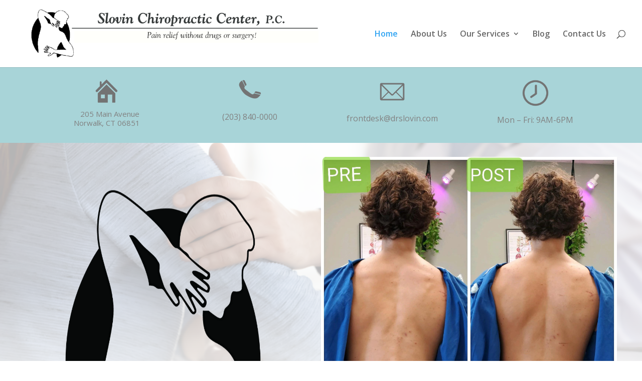

--- FILE ---
content_type: text/css
request_url: https://www.drslovin.com/wp-content/et-cache/55379/et-core-unified-tb-55510-deferred-55379.min.css?ver=1766185069
body_size: 1805
content:
.et_pb_section_0_tb_footer.et_pb_section{padding-top:0px;padding-bottom:1px;background-color:#51b6b6!important}.et_pb_row_2_tb_footer.et_pb_row,.et_pb_row_0_tb_footer.et_pb_row{padding-bottom:8px!important;padding-bottom:8px}.et_pb_text_0_tb_footer.et_pb_text{color:#545454!important}.et_pb_row_1_tb_footer.et_pb_row{padding-bottom:13px!important;padding-bottom:13px}.et_pb_divider_0_tb_footer{margin-bottom:8px!important}.et_pb_divider_0_tb_footer:before{border-top-color:#545454}.et_pb_menu_0_tb_footer.et_pb_menu ul li a,.et_pb_menu_0_tb_footer.et_pb_menu .nav li ul.sub-menu a,.et_pb_menu_0_tb_footer.et_pb_menu .et_mobile_menu a{color:#444444!important}.et_pb_menu_0_tb_footer.et_pb_menu{background-color:#51B6B6}.et_pb_menu_0_tb_footer.et_pb_menu .nav li ul.sub-menu li.current-menu-item a,.et_pb_menu_0_tb_footer.et_pb_menu ul li.current-menu-item a{color:#FFFFFF!important}.et_pb_menu_0_tb_footer.et_pb_menu .et_mobile_menu,.et_pb_menu_0_tb_footer.et_pb_menu .et_mobile_menu ul,.et_pb_menu_0_tb_footer.et_pb_menu .nav li ul{background-color:RGBA(255,255,255,0)!important}.et_pb_menu_0_tb_footer.et_pb_menu .et_mobile_menu,.et_pb_menu_0_tb_footer.et_pb_menu .et-menu-nav>ul.upwards li ul{border-color:RGBA(255,255,255,0)}.et_pb_menu_0_tb_footer .et_pb_menu_inner_container>.et_pb_menu__logo-wrap,.et_pb_menu_0_tb_footer .et_pb_menu__logo-slot{width:auto;max-width:100%}.et_pb_menu_0_tb_footer .et_pb_menu_inner_container>.et_pb_menu__logo-wrap .et_pb_menu__logo img,.et_pb_menu_0_tb_footer .et_pb_menu__logo-slot .et_pb_menu__logo-wrap img{height:auto;max-height:none}.et_pb_menu_0_tb_footer .mobile_nav .mobile_menu_bar:before,.et_pb_menu_0_tb_footer .et_pb_menu__icon.et_pb_menu__search-button,.et_pb_menu_0_tb_footer .et_pb_menu__icon.et_pb_menu__close-search-button,.et_pb_menu_0_tb_footer .et_pb_menu__icon.et_pb_menu__cart-button{color:#FFFFFF}.et_pb_section_1_tb_footer.et_pb_section{padding-top:0px;padding-bottom:0px;background-color:#51B6B6!important}.et_pb_row_2_tb_footer,body #page-container .et-db #et-boc .et-l .et_pb_row_2_tb_footer.et_pb_row,body.et_pb_pagebuilder_layout.single #page-container #et-boc .et-l .et_pb_row_2_tb_footer.et_pb_row,body.et_pb_pagebuilder_layout.single.et_full_width_page #page-container #et-boc .et-l .et_pb_row_2_tb_footer.et_pb_row{width:100%;max-width:2560px}.et_pb_divider_1_tb_footer{margin-bottom:8px!important;width:100%}.et_pb_divider_1_tb_footer:before{border-top-color:rgba(255,255,255,0.24)}.et_pb_text_2_tb_footer.et_pb_text{color:rgba(255,255,255,0.5)!important}.et_pb_text_2_tb_footer{font-size:12px;background-color:#51B6B6;padding-top:20px!important;padding-bottom:2px!important;margin-top:-18px!important}div.et_pb_section.et_pb_section_10,div.et_pb_section.et_pb_section_4{background-image:initial!important}.et_pb_section_4,.et_pb_section_10{min-height:750px}.et_pb_section_10.et_pb_section,.et_pb_section_4.et_pb_section{padding-top:4px;padding-right:50px;padding-bottom:32px;padding-left:50px}.et_pb_image_5{width:25%;text-align:center}.et_pb_text_10 h1{font-family:'Montserrat',Helvetica,Arial,Lucida,sans-serif;font-size:28px;color:#51b6b6!important}.et_pb_text_11 h2{font-family:'Montserrat',Helvetica,Arial,Lucida,sans-serif;font-size:13px;line-height:1.3em}.et_pb_button_2_wrapper .et_pb_button_2,.et_pb_button_2_wrapper .et_pb_button_2:hover{padding-top:16px!important;padding-right:30px!important;padding-bottom:16px!important;padding-left:30px!important}body #page-container .et_pb_section .et_pb_button_2{color:#ffffff!important;border-width:0px!important;border-color:rgba(0,0,0,0);border-radius:100px;letter-spacing:2px;font-size:10px;font-family:'Montserrat',Helvetica,Arial,Lucida,sans-serif!important;text-transform:uppercase!important;background-color:#51b6b6}body #page-container .et_pb_section .et_pb_button_2:hover{letter-spacing:2px!important}body #page-container .et_pb_section .et_pb_button_2:hover:after{margin-left:.3em;left:auto;margin-left:.3em;opacity:1}body #page-container .et_pb_section .et_pb_button_2:after{line-height:inherit;font-size:inherit!important;margin-left:-1em;left:auto;font-family:FontAwesome!important;font-weight:900!important}.et_pb_button_2{box-shadow:0px 12px 18px -6px rgba(127,141,255,0.4);transition:letter-spacing 300ms ease 0ms}.et_pb_button_4,.et_pb_button_4:after,.et_pb_button_3,.et_pb_button_3:after,.et_pb_button_2,.et_pb_button_2:after{transition:all 300ms ease 0ms}.et_pb_section_9.et_pb_section,.et_pb_section_8.et_pb_section,.et_pb_section_12.et_pb_section,.et_pb_section_6.et_pb_section,.et_pb_section_11.et_pb_section,.et_pb_section_5.et_pb_section{padding-right:50px;padding-left:50px;background-color:#C7D0D8!important}.et_pb_row_9,body #page-container .et-db #et-boc .et-l .et_pb_row_9.et_pb_row,body.et_pb_pagebuilder_layout.single #page-container #et-boc .et-l .et_pb_row_9.et_pb_row,body.et_pb_pagebuilder_layout.single.et_full_width_page #page-container #et-boc .et-l .et_pb_row_9.et_pb_row,.et_pb_row_19,body #page-container .et-db #et-boc .et-l .et_pb_row_19.et_pb_row,body.et_pb_pagebuilder_layout.single #page-container #et-boc .et-l .et_pb_row_19.et_pb_row,body.et_pb_pagebuilder_layout.single.et_full_width_page #page-container #et-boc .et-l .et_pb_row_19.et_pb_row,.et_pb_row_14,body #page-container .et-db #et-boc .et-l .et_pb_row_14.et_pb_row,body.et_pb_pagebuilder_layout.single #page-container #et-boc .et-l .et_pb_row_14.et_pb_row,body.et_pb_pagebuilder_layout.single.et_full_width_page #page-container #et-boc .et-l .et_pb_row_14.et_pb_row,.et_pb_row_20,body #page-container .et-db #et-boc .et-l .et_pb_row_20.et_pb_row,body.et_pb_pagebuilder_layout.single #page-container #et-boc .et-l .et_pb_row_20.et_pb_row,body.et_pb_pagebuilder_layout.single.et_full_width_page #page-container #et-boc .et-l .et_pb_row_20.et_pb_row,.et_pb_row_8,body #page-container .et-db #et-boc .et-l .et_pb_row_8.et_pb_row,body.et_pb_pagebuilder_layout.single #page-container #et-boc .et-l .et_pb_row_8.et_pb_row,body.et_pb_pagebuilder_layout.single.et_full_width_page #page-container #et-boc .et-l .et_pb_row_8.et_pb_row,.et_pb_row_15,body #page-container .et-db #et-boc .et-l .et_pb_row_15.et_pb_row,body.et_pb_pagebuilder_layout.single #page-container #et-boc .et-l .et_pb_row_15.et_pb_row,body.et_pb_pagebuilder_layout.single.et_full_width_page #page-container #et-boc .et-l .et_pb_row_15.et_pb_row,.et_pb_row_21,body #page-container .et-db #et-boc .et-l .et_pb_row_21.et_pb_row,body.et_pb_pagebuilder_layout.single #page-container #et-boc .et-l .et_pb_row_21.et_pb_row,body.et_pb_pagebuilder_layout.single.et_full_width_page #page-container #et-boc .et-l .et_pb_row_21.et_pb_row{width:100%;max-width:1925px}.et_pb_image_7,.et_pb_image_41,.et_pb_image_22,.et_pb_image_23,.et_pb_image_24,.et_pb_image_25,.et_pb_image_26,.et_pb_image_30,.et_pb_image_28,.et_pb_image_29,.et_pb_image_8,.et_pb_image_31,.et_pb_image_32,.et_pb_image_39,.et_pb_image_6,.et_pb_image_38,.et_pb_image_37,.et_pb_image_36,.et_pb_image_35,.et_pb_image_42,.et_pb_image_9,.et_pb_image_44,.et_pb_image_51,.et_pb_image_16,.et_pb_image_14,.et_pb_image_50,.et_pb_image_13,.et_pb_image_48,.et_pb_image_12,.et_pb_image_47,.et_pb_image_15,.et_pb_image_46,.et_pb_image_10,.et_pb_image_45{width:100%;max-width:100%!important;text-align:center}.et_pb_image_36 .et_pb_image_wrap,.et_pb_image_36 img,.et_pb_image_50 .et_pb_image_wrap,.et_pb_image_50 img,.et_pb_image_31 .et_pb_image_wrap,.et_pb_image_31 img,.et_pb_image_14 .et_pb_image_wrap,.et_pb_image_14 img,.et_pb_image_32 .et_pb_image_wrap,.et_pb_image_32 img,.et_pb_image_10 .et_pb_image_wrap,.et_pb_image_10 img,.et_pb_image_6 .et_pb_image_wrap,.et_pb_image_6 img,.et_pb_image_13 .et_pb_image_wrap,.et_pb_image_13 img,.et_pb_image_51 .et_pb_image_wrap,.et_pb_image_51 img,.et_pb_image_38 .et_pb_image_wrap,.et_pb_image_38 img,.et_pb_image_35 .et_pb_image_wrap,.et_pb_image_35 img,.et_pb_image_39 .et_pb_image_wrap,.et_pb_image_39 img,.et_pb_image_8 .et_pb_image_wrap,.et_pb_image_8 img,.et_pb_image_37 .et_pb_image_wrap,.et_pb_image_37 img,.et_pb_image_12 .et_pb_image_wrap,.et_pb_image_12 img,.et_pb_image_15 .et_pb_image_wrap,.et_pb_image_15 img,.et_pb_image_30 .et_pb_image_wrap,.et_pb_image_30 img,.et_pb_image_47 .et_pb_image_wrap,.et_pb_image_47 img,.et_pb_image_42 .et_pb_image_wrap,.et_pb_image_42 img,.et_pb_image_41 .et_pb_image_wrap,.et_pb_image_41 img,.et_pb_image_45 .et_pb_image_wrap,.et_pb_image_45 img,.et_pb_image_7 .et_pb_image_wrap,.et_pb_image_7 img,.et_pb_image_46 .et_pb_image_wrap,.et_pb_image_46 img,.et_pb_image_9 .et_pb_image_wrap,.et_pb_image_9 img,.et_pb_image_23 .et_pb_image_wrap,.et_pb_image_23 img,.et_pb_image_24 .et_pb_image_wrap,.et_pb_image_24 img,.et_pb_image_29 .et_pb_image_wrap,.et_pb_image_29 img,.et_pb_image_48 .et_pb_image_wrap,.et_pb_image_48 img,.et_pb_image_25 .et_pb_image_wrap,.et_pb_image_25 img,.et_pb_image_26 .et_pb_image_wrap,.et_pb_image_26 img,.et_pb_image_16 .et_pb_image_wrap,.et_pb_image_16 img,.et_pb_image_28 .et_pb_image_wrap,.et_pb_image_28 img,.et_pb_image_44 .et_pb_image_wrap,.et_pb_image_44 img,.et_pb_image_22 .et_pb_image_wrap,.et_pb_image_22 img{width:100%}.et_pb_image_49,.et_pb_image_40,.et_pb_image_43,.et_pb_image_52,.et_pb_image_27,.et_pb_image_33,.et_pb_image_17,.et_pb_image_11{text-align:left;margin-left:0}.et_pb_row_23,body #page-container .et-db #et-boc .et-l .et_pb_row_23.et_pb_row,body.et_pb_pagebuilder_layout.single #page-container #et-boc .et-l .et_pb_row_23.et_pb_row,body.et_pb_pagebuilder_layout.single.et_full_width_page #page-container #et-boc .et-l .et_pb_row_23.et_pb_row,.et_pb_row_11,body #page-container .et-db #et-boc .et-l .et_pb_row_11.et_pb_row,body.et_pb_pagebuilder_layout.single #page-container #et-boc .et-l .et_pb_row_11.et_pb_row,body.et_pb_pagebuilder_layout.single.et_full_width_page #page-container #et-boc .et-l .et_pb_row_11.et_pb_row,.et_pb_row_10,body #page-container .et-db #et-boc .et-l .et_pb_row_10.et_pb_row,body.et_pb_pagebuilder_layout.single #page-container #et-boc .et-l .et_pb_row_10.et_pb_row,body.et_pb_pagebuilder_layout.single.et_full_width_page #page-container #et-boc .et-l .et_pb_row_10.et_pb_row,.et_pb_row_22,body #page-container .et-db #et-boc .et-l .et_pb_row_22.et_pb_row,body.et_pb_pagebuilder_layout.single #page-container #et-boc .et-l .et_pb_row_22.et_pb_row,body.et_pb_pagebuilder_layout.single.et_full_width_page #page-container #et-boc .et-l .et_pb_row_22.et_pb_row,.et_pb_row_24,body #page-container .et-db #et-boc .et-l .et_pb_row_24.et_pb_row,body.et_pb_pagebuilder_layout.single #page-container #et-boc .et-l .et_pb_row_24.et_pb_row,body.et_pb_pagebuilder_layout.single.et_full_width_page #page-container #et-boc .et-l .et_pb_row_24.et_pb_row,.et_pb_row_16,body #page-container .et-db #et-boc .et-l .et_pb_row_16.et_pb_row,body.et_pb_pagebuilder_layout.single #page-container #et-boc .et-l .et_pb_row_16.et_pb_row,body.et_pb_pagebuilder_layout.single.et_full_width_page #page-container #et-boc .et-l .et_pb_row_16.et_pb_row,.et_pb_row_17,body #page-container .et-db #et-boc .et-l .et_pb_row_17.et_pb_row,body.et_pb_pagebuilder_layout.single #page-container #et-boc .et-l .et_pb_row_17.et_pb_row,body.et_pb_pagebuilder_layout.single.et_full_width_page #page-container #et-boc .et-l .et_pb_row_17.et_pb_row{width:100%;max-width:380px}.et_pb_section_7.et_pb_section{padding-right:50px;padding-bottom:93px;padding-left:50px;background-color:#7EBEC5!important}.et_pb_text_12 h2{font-family:'Montserrat',Helvetica,Arial,Lucida,sans-serif;font-size:32px;line-height:1.3em}.et_pb_text_12 h3{font-family:'Montserrat',Helvetica,Arial,Lucida,sans-serif;font-size:26px}.et_pb_row_13,body #page-container .et-db #et-boc .et-l .et_pb_row_13.et_pb_row,body.et_pb_pagebuilder_layout.single #page-container #et-boc .et-l .et_pb_row_13.et_pb_row,body.et_pb_pagebuilder_layout.single.et_full_width_page #page-container #et-boc .et-l .et_pb_row_13.et_pb_row{width:100%;max-width:1600px}.et_pb_image_18{background-color:RGBA(255,255,255,0);padding-top:10px;text-align:left;margin-left:0}.et_pb_text_14 h3,.et_pb_text_16 h3,.et_pb_text_13 h3,.et_pb_text_15 h3{line-height:1.3em;text-align:center}.et_pb_image_21,.et_pb_image_20,.et_pb_image_19{padding-top:10px;text-align:left;margin-left:0}.et_pb_row_18,body #page-container .et-db #et-boc .et-l .et_pb_row_18.et_pb_row,body.et_pb_pagebuilder_layout.single #page-container #et-boc .et-l .et_pb_row_18.et_pb_row,body.et_pb_pagebuilder_layout.single.et_full_width_page #page-container #et-boc .et-l .et_pb_row_18.et_pb_row{width:100%;max-width:1300px}.et_pb_image_34{width:50%;text-align:left;margin-left:0}.et_pb_text_17 h1{font-family:'Montserrat',Helvetica,Arial,Lucida,sans-serif;font-size:76px;color:#000000!important;text-align:left}.et_pb_button_3_wrapper .et_pb_button_3,.et_pb_button_3_wrapper .et_pb_button_3:hover,.et_pb_button_4_wrapper .et_pb_button_4,.et_pb_button_4_wrapper .et_pb_button_4:hover{padding-top:20px!important;padding-bottom:20px!important}.et_pb_button_4_wrapper,.et_pb_button_3_wrapper{margin-top:0px!important;margin-bottom:0px!important}body #page-container .et_pb_section .et_pb_button_3{color:#FFFFFF!important;border-width:0px!important;border-radius:8px;font-size:26px;background-color:#51B6B6}body #page-container .et_pb_section .et_pb_button_4,body #page-container .et_pb_section .et_pb_button_4:hover,body #page-container .et_pb_section .et_pb_button_3,body #page-container .et_pb_section .et_pb_button_3:hover{padding-right:1em!important;padding-left:1em!important}body #page-container .et_pb_section .et_pb_button_3:before,body #page-container .et_pb_section .et_pb_button_3:after,body #page-container .et_pb_section .et_pb_button_4:before,body #page-container .et_pb_section .et_pb_button_4:after{display:none!important}body #page-container .et_pb_section .et_pb_button_4{color:#FFFFFF!important;border-width:0px!important;border-radius:8px;font-size:14px;background-color:#51B6B6}.et_pb_text_18{line-height:1.8em;font-family:'Montserrat',Helvetica,Arial,Lucida,sans-serif;font-size:18px;line-height:1.8em}.et_pb_text_18 h2{font-family:'Montserrat',Helvetica,Arial,Lucida,sans-serif;font-size:30px;line-height:1.3em}.et_pb_text_18 h3{font-family:'Montserrat',Helvetica,Arial,Lucida,sans-serif;font-size:26px;line-height:1.3em}.et_pb_column_28,.et_pb_column_26,.et_pb_column_25,.et_pb_column_27{background-color:#FFFFFF;border-radius:18px 18px 18px 18px;overflow:hidden}.et_pb_row_13.et_pb_row{margin-left:auto!important;margin-right:auto!important}@media only screen and (min-width:981px){.et_pb_section_4,.et_pb_button_2,.et_pb_section_6,.et_pb_section_9,.et_pb_button_4,.et_pb_section_12{display:none!important}}@media only screen and (max-width:980px){.et_pb_image_21 .et_pb_image_wrap img,.et_pb_image_49 .et_pb_image_wrap img,.et_pb_image_43 .et_pb_image_wrap img,.et_pb_image_40 .et_pb_image_wrap img,.et_pb_image_34 .et_pb_image_wrap img,.et_pb_image_33 .et_pb_image_wrap img,.et_pb_image_27 .et_pb_image_wrap img,.et_pb_image_17 .et_pb_image_wrap img,.et_pb_image_20 .et_pb_image_wrap img,.et_pb_image_19 .et_pb_image_wrap img,.et_pb_image_18 .et_pb_image_wrap img,.et_pb_image_11 .et_pb_image_wrap img,.et_pb_image_5 .et_pb_image_wrap img,.et_pb_image_52 .et_pb_image_wrap img{width:auto}body #page-container .et_pb_section .et_pb_button_2:after{line-height:inherit;font-size:inherit!important;margin-left:-1em;left:auto;display:inline-block;opacity:0;content:attr(data-icon);font-family:FontAwesome!important;font-weight:900!important}body #page-container .et_pb_section .et_pb_button_2:before{display:none}body #page-container .et_pb_section .et_pb_button_2:hover:after{margin-left:.3em;left:auto;margin-left:.3em;opacity:1}}@media only screen and (min-width:768px) and (max-width:980px){.et_pb_section_4,.et_pb_button_2,.et_pb_section_5,.et_pb_section_8,.et_pb_text_17,.et_pb_button_3,.et_pb_section_11{display:none!important}}@media only screen and (max-width:767px){.et_pb_image_49 .et_pb_image_wrap img,.et_pb_image_43 .et_pb_image_wrap img,.et_pb_image_40 .et_pb_image_wrap img,.et_pb_image_34 .et_pb_image_wrap img,.et_pb_image_33 .et_pb_image_wrap img,.et_pb_image_20 .et_pb_image_wrap img,.et_pb_image_27 .et_pb_image_wrap img,.et_pb_image_21 .et_pb_image_wrap img,.et_pb_image_11 .et_pb_image_wrap img,.et_pb_image_19 .et_pb_image_wrap img,.et_pb_image_18 .et_pb_image_wrap img,.et_pb_image_17 .et_pb_image_wrap img,.et_pb_image_5 .et_pb_image_wrap img,.et_pb_image_52 .et_pb_image_wrap img{width:auto}body #page-container .et_pb_section .et_pb_button_2:after{line-height:inherit;font-size:inherit!important;margin-left:-1em;left:auto;display:inline-block;opacity:0;content:attr(data-icon);font-family:FontAwesome!important;font-weight:900!important}body #page-container .et_pb_section .et_pb_button_2:before{display:none}body #page-container .et_pb_section .et_pb_button_2:hover:after{margin-left:.3em;left:auto;margin-left:.3em;opacity:1}.et_pb_section_8,.et_pb_section_5,.et_pb_text_17,.et_pb_button_3,.et_pb_section_11{display:none!important}}